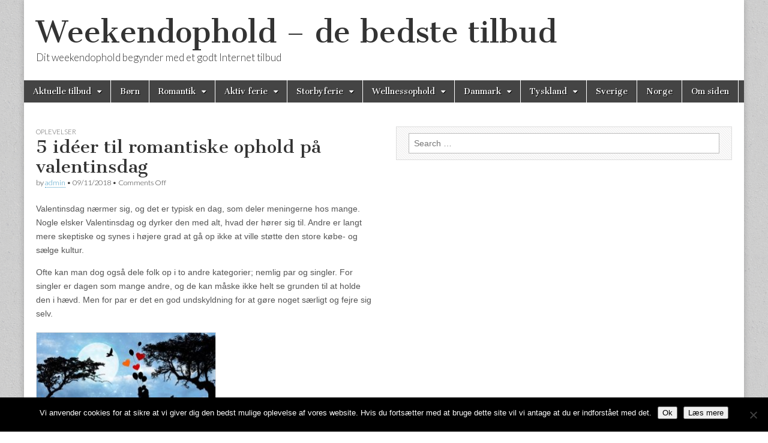

--- FILE ---
content_type: text/html; charset=UTF-8
request_url: https://weekendophold.eu/5-ideer-til-romantiske-ophold-pa-valentinsdag/
body_size: 9944
content:
<!DOCTYPE html>
<html lang="en">
<head>
	<meta charset="UTF-8" />
	<meta name="viewport" content="width=device-width, initial-scale=1.0" />
	<link rel="profile" href="https://gmpg.org/xfn/11" />
	<link rel="pingback" href="https://weekendophold.eu/xmlrpc.php" />
	<meta name='robots' content='index, follow, max-image-preview:large, max-snippet:-1, max-video-preview:-1' />

	<!-- This site is optimized with the Yoast SEO plugin v23.5 - https://yoast.com/wordpress/plugins/seo/ -->
	<title>5 idéer til romantiske ophold på valentinsdag - Få gode ideer her</title>
	<meta name="description" content="Inspirationen til Valentinsdag kan være svær. Men der er mange gode muligheder. Her får du lækre ideer, som du kan benyte til en god Valentinsdag." />
	<link rel="canonical" href="https://weekendophold.eu/5-ideer-til-romantiske-ophold-pa-valentinsdag/" />
	<meta property="og:locale" content="en_US" />
	<meta property="og:type" content="article" />
	<meta property="og:title" content="5 idéer til romantiske ophold på valentinsdag - Få gode ideer her" />
	<meta property="og:description" content="Inspirationen til Valentinsdag kan være svær. Men der er mange gode muligheder. Her får du lækre ideer, som du kan benyte til en god Valentinsdag." />
	<meta property="og:url" content="https://weekendophold.eu/5-ideer-til-romantiske-ophold-pa-valentinsdag/" />
	<meta property="og:site_name" content="Weekendophold - de bedste tilbud" />
	<meta property="article:published_time" content="2018-11-09T12:25:39+00:00" />
	<meta property="article:modified_time" content="2018-11-04T15:29:24+00:00" />
	<meta property="og:image" content="https://weekendophold.eu/wp-content/uploads/2018/11/Valentinsdag-ophold.jpg" />
	<meta property="og:image:width" content="350" />
	<meta property="og:image:height" content="196" />
	<meta property="og:image:type" content="image/jpeg" />
	<meta name="author" content="admin" />
	<meta name="twitter:label1" content="Written by" />
	<meta name="twitter:data1" content="admin" />
	<meta name="twitter:label2" content="Est. reading time" />
	<meta name="twitter:data2" content="4 minutes" />
	<script type="application/ld+json" class="yoast-schema-graph">{"@context":"https://schema.org","@graph":[{"@type":"WebPage","@id":"https://weekendophold.eu/5-ideer-til-romantiske-ophold-pa-valentinsdag/","url":"https://weekendophold.eu/5-ideer-til-romantiske-ophold-pa-valentinsdag/","name":"5 idéer til romantiske ophold på valentinsdag - Få gode ideer her","isPartOf":{"@id":"https://weekendophold.eu/#website"},"primaryImageOfPage":{"@id":"https://weekendophold.eu/5-ideer-til-romantiske-ophold-pa-valentinsdag/#primaryimage"},"image":{"@id":"https://weekendophold.eu/5-ideer-til-romantiske-ophold-pa-valentinsdag/#primaryimage"},"thumbnailUrl":"https://weekendophold.eu/wp-content/uploads/2018/11/Valentinsdag-ophold.jpg","datePublished":"2018-11-09T12:25:39+00:00","dateModified":"2018-11-04T15:29:24+00:00","author":{"@id":"https://weekendophold.eu/#/schema/person/aff85feff52ac3a8b713e7d9e92c0624"},"description":"Inspirationen til Valentinsdag kan være svær. Men der er mange gode muligheder. Her får du lækre ideer, som du kan benyte til en god Valentinsdag.","breadcrumb":{"@id":"https://weekendophold.eu/5-ideer-til-romantiske-ophold-pa-valentinsdag/#breadcrumb"},"inLanguage":"en","potentialAction":[{"@type":"ReadAction","target":["https://weekendophold.eu/5-ideer-til-romantiske-ophold-pa-valentinsdag/"]}]},{"@type":"ImageObject","inLanguage":"en","@id":"https://weekendophold.eu/5-ideer-til-romantiske-ophold-pa-valentinsdag/#primaryimage","url":"https://weekendophold.eu/wp-content/uploads/2018/11/Valentinsdag-ophold.jpg","contentUrl":"https://weekendophold.eu/wp-content/uploads/2018/11/Valentinsdag-ophold.jpg","width":350,"height":196},{"@type":"BreadcrumbList","@id":"https://weekendophold.eu/5-ideer-til-romantiske-ophold-pa-valentinsdag/#breadcrumb","itemListElement":[{"@type":"ListItem","position":1,"name":"Home","item":"https://weekendophold.eu/"},{"@type":"ListItem","position":2,"name":"5 idéer til romantiske ophold på valentinsdag"}]},{"@type":"WebSite","@id":"https://weekendophold.eu/#website","url":"https://weekendophold.eu/","name":"Weekendophold - de bedste tilbud","description":"Dit weekendophold begynder med et godt Internet tilbud","potentialAction":[{"@type":"SearchAction","target":{"@type":"EntryPoint","urlTemplate":"https://weekendophold.eu/?s={search_term_string}"},"query-input":{"@type":"PropertyValueSpecification","valueRequired":true,"valueName":"search_term_string"}}],"inLanguage":"en"},{"@type":"Person","@id":"https://weekendophold.eu/#/schema/person/aff85feff52ac3a8b713e7d9e92c0624","name":"admin","url":"https://weekendophold.eu/author/admin/"}]}</script>
	<!-- / Yoast SEO plugin. -->


<link rel='dns-prefetch' href='//fonts.googleapis.com' />
<link rel="alternate" type="application/rss+xml" title="Weekendophold - de bedste tilbud &raquo; Feed" href="https://weekendophold.eu/feed/" />
<link rel="alternate" type="application/rss+xml" title="Weekendophold - de bedste tilbud &raquo; Comments Feed" href="https://weekendophold.eu/comments/feed/" />
<script type="text/javascript" id="wpp-js" src="https://weekendophold.eu/wp-content/plugins/wordpress-popular-posts/assets/js/wpp.min.js?ver=7.3.6" data-sampling="0" data-sampling-rate="100" data-api-url="https://weekendophold.eu/wp-json/wordpress-popular-posts" data-post-id="699" data-token="2a0c6bc3e9" data-lang="0" data-debug="0"></script>
		<!-- This site uses the Google Analytics by MonsterInsights plugin v9.11.1 - Using Analytics tracking - https://www.monsterinsights.com/ -->
		<!-- Note: MonsterInsights is not currently configured on this site. The site owner needs to authenticate with Google Analytics in the MonsterInsights settings panel. -->
					<!-- No tracking code set -->
				<!-- / Google Analytics by MonsterInsights -->
		<script type="text/javascript">
/* <![CDATA[ */
window._wpemojiSettings = {"baseUrl":"https:\/\/s.w.org\/images\/core\/emoji\/14.0.0\/72x72\/","ext":".png","svgUrl":"https:\/\/s.w.org\/images\/core\/emoji\/14.0.0\/svg\/","svgExt":".svg","source":{"concatemoji":"https:\/\/weekendophold.eu\/wp-includes\/js\/wp-emoji-release.min.js?ver=6e82b0794e73ce89753e15d2c387a921"}};
/*! This file is auto-generated */
!function(i,n){var o,s,e;function c(e){try{var t={supportTests:e,timestamp:(new Date).valueOf()};sessionStorage.setItem(o,JSON.stringify(t))}catch(e){}}function p(e,t,n){e.clearRect(0,0,e.canvas.width,e.canvas.height),e.fillText(t,0,0);var t=new Uint32Array(e.getImageData(0,0,e.canvas.width,e.canvas.height).data),r=(e.clearRect(0,0,e.canvas.width,e.canvas.height),e.fillText(n,0,0),new Uint32Array(e.getImageData(0,0,e.canvas.width,e.canvas.height).data));return t.every(function(e,t){return e===r[t]})}function u(e,t,n){switch(t){case"flag":return n(e,"\ud83c\udff3\ufe0f\u200d\u26a7\ufe0f","\ud83c\udff3\ufe0f\u200b\u26a7\ufe0f")?!1:!n(e,"\ud83c\uddfa\ud83c\uddf3","\ud83c\uddfa\u200b\ud83c\uddf3")&&!n(e,"\ud83c\udff4\udb40\udc67\udb40\udc62\udb40\udc65\udb40\udc6e\udb40\udc67\udb40\udc7f","\ud83c\udff4\u200b\udb40\udc67\u200b\udb40\udc62\u200b\udb40\udc65\u200b\udb40\udc6e\u200b\udb40\udc67\u200b\udb40\udc7f");case"emoji":return!n(e,"\ud83e\udef1\ud83c\udffb\u200d\ud83e\udef2\ud83c\udfff","\ud83e\udef1\ud83c\udffb\u200b\ud83e\udef2\ud83c\udfff")}return!1}function f(e,t,n){var r="undefined"!=typeof WorkerGlobalScope&&self instanceof WorkerGlobalScope?new OffscreenCanvas(300,150):i.createElement("canvas"),a=r.getContext("2d",{willReadFrequently:!0}),o=(a.textBaseline="top",a.font="600 32px Arial",{});return e.forEach(function(e){o[e]=t(a,e,n)}),o}function t(e){var t=i.createElement("script");t.src=e,t.defer=!0,i.head.appendChild(t)}"undefined"!=typeof Promise&&(o="wpEmojiSettingsSupports",s=["flag","emoji"],n.supports={everything:!0,everythingExceptFlag:!0},e=new Promise(function(e){i.addEventListener("DOMContentLoaded",e,{once:!0})}),new Promise(function(t){var n=function(){try{var e=JSON.parse(sessionStorage.getItem(o));if("object"==typeof e&&"number"==typeof e.timestamp&&(new Date).valueOf()<e.timestamp+604800&&"object"==typeof e.supportTests)return e.supportTests}catch(e){}return null}();if(!n){if("undefined"!=typeof Worker&&"undefined"!=typeof OffscreenCanvas&&"undefined"!=typeof URL&&URL.createObjectURL&&"undefined"!=typeof Blob)try{var e="postMessage("+f.toString()+"("+[JSON.stringify(s),u.toString(),p.toString()].join(",")+"));",r=new Blob([e],{type:"text/javascript"}),a=new Worker(URL.createObjectURL(r),{name:"wpTestEmojiSupports"});return void(a.onmessage=function(e){c(n=e.data),a.terminate(),t(n)})}catch(e){}c(n=f(s,u,p))}t(n)}).then(function(e){for(var t in e)n.supports[t]=e[t],n.supports.everything=n.supports.everything&&n.supports[t],"flag"!==t&&(n.supports.everythingExceptFlag=n.supports.everythingExceptFlag&&n.supports[t]);n.supports.everythingExceptFlag=n.supports.everythingExceptFlag&&!n.supports.flag,n.DOMReady=!1,n.readyCallback=function(){n.DOMReady=!0}}).then(function(){return e}).then(function(){var e;n.supports.everything||(n.readyCallback(),(e=n.source||{}).concatemoji?t(e.concatemoji):e.wpemoji&&e.twemoji&&(t(e.twemoji),t(e.wpemoji)))}))}((window,document),window._wpemojiSettings);
/* ]]> */
</script>
<style id='wp-emoji-styles-inline-css' type='text/css'>

	img.wp-smiley, img.emoji {
		display: inline !important;
		border: none !important;
		box-shadow: none !important;
		height: 1em !important;
		width: 1em !important;
		margin: 0 0.07em !important;
		vertical-align: -0.1em !important;
		background: none !important;
		padding: 0 !important;
	}
</style>
<link rel='stylesheet' id='contact-form-7-css' href='https://weekendophold.eu/wp-content/plugins/contact-form-7/includes/css/styles.css?ver=5.9.8' type='text/css' media='all' />
<link rel='stylesheet' id='cookie-notice-front-css' href='https://weekendophold.eu/wp-content/plugins/cookie-notice/css/front.min.css?ver=2.5.11' type='text/css' media='all' />
<link rel='stylesheet' id='wordpress-popular-posts-css-css' href='https://weekendophold.eu/wp-content/plugins/wordpress-popular-posts/assets/css/wpp.css?ver=7.3.6' type='text/css' media='all' />
<link rel='stylesheet' id='google_fonts-css' href='//fonts.googleapis.com/css?family=Cantata+One|Lato:300,700' type='text/css' media='all' />
<link rel='stylesheet' id='theme_stylesheet-css' href='https://weekendophold.eu/wp-content/themes/magazine-basic/style.css?ver=6e82b0794e73ce89753e15d2c387a921' type='text/css' media='all' />
<link rel='stylesheet' id='font_awesome-css' href='https://weekendophold.eu/wp-content/themes/magazine-basic/library/css/font-awesome.css?ver=4.7.0' type='text/css' media='all' />
<script type="text/javascript" id="cookie-notice-front-js-before">
/* <![CDATA[ */
var cnArgs = {"ajaxUrl":"https:\/\/weekendophold.eu\/wp-admin\/admin-ajax.php","nonce":"bf419999f3","hideEffect":"fade","position":"bottom","onScroll":false,"onScrollOffset":100,"onClick":false,"cookieName":"cookie_notice_accepted","cookieTime":2592000,"cookieTimeRejected":2592000,"globalCookie":false,"redirection":false,"cache":false,"revokeCookies":false,"revokeCookiesOpt":"automatic"};
/* ]]> */
</script>
<script type="text/javascript" src="https://weekendophold.eu/wp-content/plugins/cookie-notice/js/front.min.js?ver=2.5.11" id="cookie-notice-front-js"></script>
<script type="text/javascript" src="https://weekendophold.eu/wp-includes/js/jquery/jquery.min.js?ver=3.7.1" id="jquery-core-js"></script>
<script type="text/javascript" src="https://weekendophold.eu/wp-includes/js/jquery/jquery-migrate.min.js?ver=3.4.1" id="jquery-migrate-js"></script>
<script type="text/javascript" id="jquery-js-after">
/* <![CDATA[ */
jQuery(document).ready(function() {
	jQuery(".12875c514754c34a3d9a459f5aad56f2").click(function() {
		jQuery.post(
			"https://weekendophold.eu/wp-admin/admin-ajax.php", {
				"action": "quick_adsense_onpost_ad_click",
				"quick_adsense_onpost_ad_index": jQuery(this).attr("data-index"),
				"quick_adsense_nonce": "5f43e44057",
			}, function(response) { }
		);
	});
});
/* ]]> */
</script>
<link rel="https://api.w.org/" href="https://weekendophold.eu/wp-json/" /><link rel="alternate" type="application/json" href="https://weekendophold.eu/wp-json/wp/v2/posts/699" /><link rel="EditURI" type="application/rsd+xml" title="RSD" href="https://weekendophold.eu/xmlrpc.php?rsd" />
<link rel="alternate" type="application/json+oembed" href="https://weekendophold.eu/wp-json/oembed/1.0/embed?url=https%3A%2F%2Fweekendophold.eu%2F5-ideer-til-romantiske-ophold-pa-valentinsdag%2F" />
<link rel="alternate" type="text/xml+oembed" href="https://weekendophold.eu/wp-json/oembed/1.0/embed?url=https%3A%2F%2Fweekendophold.eu%2F5-ideer-til-romantiske-ophold-pa-valentinsdag%2F&#038;format=xml" />
            <style id="wpp-loading-animation-styles">@-webkit-keyframes bgslide{from{background-position-x:0}to{background-position-x:-200%}}@keyframes bgslide{from{background-position-x:0}to{background-position-x:-200%}}.wpp-widget-block-placeholder,.wpp-shortcode-placeholder{margin:0 auto;width:60px;height:3px;background:#dd3737;background:linear-gradient(90deg,#dd3737 0%,#571313 10%,#dd3737 100%);background-size:200% auto;border-radius:3px;-webkit-animation:bgslide 1s infinite linear;animation:bgslide 1s infinite linear}</style>
            <style>
#site-title a,#site-description{color:#333 !important}
#page{background-color:#ffffff}
.entry-meta a,.entry-content a,.widget a{color:#3D97C2}
</style>
	<style type="text/css" id="custom-background-css">
body.custom-background { background-color: #ffffff; background-image: url("https://weekendophold.eu/wp-content/themes/magazine-basic/library/images/solid.png"); background-position: left top; background-size: auto; background-repeat: repeat; background-attachment: scroll; }
</style>
	</head>

<body data-rsssl=1 class="post-template-default single single-post postid-699 single-format-standard custom-background cookies-not-set">
	<div id="page" class="grid  ">
		<header id="header" class="row" role="banner">
			<div class="c12">
				<div id="mobile-menu">
					<a href="#" class="left-menu"><i class="fa fa-reorder"></i></a>
					<a href="#"><i class="fa fa-search"></i></a>
				</div>
				<div id="drop-down-search"><form role="search" method="get" class="search-form" action="https://weekendophold.eu/">
				<label>
					<span class="screen-reader-text">Search for:</span>
					<input type="search" class="search-field" placeholder="Search &hellip;" value="" name="s" />
				</label>
				<input type="submit" class="search-submit" value="Search" />
			</form></div>

								<div class="title-logo-wrapper fl">
										<div class="header-group">
												<div id="site-title"><a href="https://weekendophold.eu" title="Weekendophold &#8211; de bedste tilbud" rel="home">Weekendophold &#8211; de bedste tilbud</a></div>
						<div id="site-description">Dit weekendophold begynder med et godt Internet tilbud</div>					</div>
				</div>

				
				<div id="nav-wrapper">
					<div class="nav-content">
						<nav id="site-navigation" class="menus clearfix" role="navigation">
							<h3 class="screen-reader-text">Main menu</h3>
							<a class="screen-reader-text" href="#primary" title="Skip to content">Skip to content</a>
							<div id="main-menu" class="menu-main-container"><ul id="menu-main" class="menu"><li id="menu-item-244" class="menu-item menu-item-type-post_type menu-item-object-page menu-item-has-children sub-menu-parent menu-item-244"><a href="https://weekendophold.eu/aktuelle-tilbud/">Aktuelle tilbud</a>
<ul class="sub-menu">
	<li id="menu-item-245" class="menu-item menu-item-type-post_type menu-item-object-page menu-item-245"><a href="https://weekendophold.eu/aktuelle-tilbud/billig-miniferie/">Billig miniferie</a>
	<li id="menu-item-246" class="menu-item menu-item-type-post_type menu-item-object-page menu-item-246"><a href="https://weekendophold.eu/aktuelle-tilbud/billig-overnatning/">Billig overnatning</a>
	<li id="menu-item-247" class="menu-item menu-item-type-post_type menu-item-object-page menu-item-247"><a href="https://weekendophold.eu/aktuelle-tilbud/disneyland-paris-tilbud/">Disneyland Paris tilbud</a>
	<li id="menu-item-248" class="menu-item menu-item-type-post_type menu-item-object-page menu-item-248"><a href="https://weekendophold.eu/aktuelle-tilbud/hansapark-tyskland/">Hansapark Tyskland</a>
</ul>

<li id="menu-item-309" class="menu-item menu-item-type-post_type menu-item-object-page menu-item-309"><a href="https://weekendophold.eu/born/">Børn</a>
<li id="menu-item-250" class="menu-item menu-item-type-post_type menu-item-object-page menu-item-has-children sub-menu-parent menu-item-250"><a href="https://weekendophold.eu/romantik/">Romantik</a>
<ul class="sub-menu">
	<li id="menu-item-251" class="menu-item menu-item-type-post_type menu-item-object-page menu-item-251"><a href="https://weekendophold.eu/romantik/romantisk-weekendophold/">Romantisk weekendophold</a>
	<li id="menu-item-252" class="menu-item menu-item-type-post_type menu-item-object-page menu-item-252"><a href="https://weekendophold.eu/romantik/slotsophold/">Slotsophold</a>
</ul>

<li id="menu-item-253" class="menu-item menu-item-type-post_type menu-item-object-page menu-item-has-children sub-menu-parent menu-item-253"><a href="https://weekendophold.eu/aktiv-ferie/">Aktiv ferie</a>
<ul class="sub-menu">
	<li id="menu-item-254" class="menu-item menu-item-type-post_type menu-item-object-page menu-item-254"><a href="https://weekendophold.eu/aktiv-ferie/badeland/">Weekendophold badeland</a>
	<li id="menu-item-255" class="menu-item menu-item-type-post_type menu-item-object-page menu-item-255"><a href="https://weekendophold.eu/aktiv-ferie/miniferie-golf/">Miniferie med golf</a>
	<li id="menu-item-256" class="menu-item menu-item-type-post_type menu-item-object-page menu-item-256"><a href="https://weekendophold.eu/aktiv-ferie/givskudzoo/">Safariweeekend i Givskud</a>
</ul>

<li id="menu-item-257" class="menu-item menu-item-type-post_type menu-item-object-page menu-item-has-children sub-menu-parent menu-item-257"><a href="https://weekendophold.eu/storbyferie/">Storbyferie</a>
<ul class="sub-menu">
	<li id="menu-item-258" class="menu-item menu-item-type-post_type menu-item-object-page menu-item-258"><a href="https://weekendophold.eu/storbyferie/k%c3%b8benhavn/">København</a>
	<li id="menu-item-259" class="menu-item menu-item-type-post_type menu-item-object-page menu-item-259"><a href="https://weekendophold.eu/storbyferie/ferie-amsterdam/">Amsterdam</a>
	<li id="menu-item-260" class="menu-item menu-item-type-post_type menu-item-object-page menu-item-260"><a href="https://weekendophold.eu/storbyferie/barcelona/">Barcelona</a>
	<li id="menu-item-261" class="menu-item menu-item-type-post_type menu-item-object-page menu-item-261"><a href="https://weekendophold.eu/storbyferie/weekend-i-berlin/">Berlin</a>
	<li id="menu-item-262" class="menu-item menu-item-type-post_type menu-item-object-page menu-item-262"><a href="https://weekendophold.eu/storbyferie/london/">London</a>
	<li id="menu-item-263" class="menu-item menu-item-type-post_type menu-item-object-page menu-item-263"><a href="https://weekendophold.eu/storbyferie/dublin/">Dublin</a>
	<li id="menu-item-264" class="menu-item menu-item-type-post_type menu-item-object-page menu-item-264"><a href="https://weekendophold.eu/storbyferie/paris/">Paris</a>
	<li id="menu-item-265" class="menu-item menu-item-type-post_type menu-item-object-page menu-item-265"><a href="https://weekendophold.eu/storbyferie/madrid/">Madrid</a>
	<li id="menu-item-266" class="menu-item menu-item-type-post_type menu-item-object-page menu-item-266"><a href="https://weekendophold.eu/storbyferie/prag/">Prag</a>
	<li id="menu-item-267" class="menu-item menu-item-type-post_type menu-item-object-page menu-item-267"><a href="https://weekendophold.eu/storbyferie/oslo/">Oslo</a>
	<li id="menu-item-268" class="menu-item menu-item-type-post_type menu-item-object-page menu-item-268"><a href="https://weekendophold.eu/storbyferie/rom/">Rom</a>
	<li id="menu-item-269" class="menu-item menu-item-type-post_type menu-item-object-page menu-item-269"><a href="https://weekendophold.eu/storbyferie/new-york/">New York</a>
</ul>

<li id="menu-item-270" class="menu-item menu-item-type-post_type menu-item-object-page menu-item-has-children sub-menu-parent menu-item-270"><a href="https://weekendophold.eu/wellnessophold/">Wellnessophold</a>
<ul class="sub-menu">
	<li id="menu-item-271" class="menu-item menu-item-type-post_type menu-item-object-page menu-item-271"><a href="https://weekendophold.eu/wellnessophold/gourmetophold/">Gourmetophold</a>
	<li id="menu-item-272" class="menu-item menu-item-type-post_type menu-item-object-page menu-item-272"><a href="https://weekendophold.eu/wellnessophold/spaophold/">Spaophold</a>
	<li id="menu-item-273" class="menu-item menu-item-type-post_type menu-item-object-page menu-item-273"><a href="https://weekendophold.eu/wellnessophold/badehotel/">Badehotel</a>
</ul>

<li id="menu-item-274" class="menu-item menu-item-type-post_type menu-item-object-page menu-item-has-children sub-menu-parent menu-item-274"><a href="https://weekendophold.eu/danmark/">Danmark</a>
<ul class="sub-menu">
	<li id="menu-item-275" class="menu-item menu-item-type-post_type menu-item-object-page menu-item-275"><a href="https://weekendophold.eu/danmark/kroophold/">Kroophold</a>
	<li id="menu-item-276" class="menu-item menu-item-type-post_type menu-item-object-page menu-item-276"><a href="https://weekendophold.eu/danmark/luksus-weekendophold/">Luksus weekendophold</a>
	<li id="menu-item-277" class="menu-item menu-item-type-post_type menu-item-object-page menu-item-277"><a href="https://weekendophold.eu/danmark/badehotel/">Dayz Badehoteller</a>
	<li id="menu-item-278" class="menu-item menu-item-type-post_type menu-item-object-page menu-item-278"><a href="https://weekendophold.eu/danmark/s%c3%b8nderjylland/">Sønderjylland</a>
</ul>

<li id="menu-item-279" class="menu-item menu-item-type-post_type menu-item-object-page menu-item-has-children sub-menu-parent menu-item-279"><a href="https://weekendophold.eu/tyskland/">Tyskland</a>
<ul class="sub-menu">
	<li id="menu-item-280" class="menu-item menu-item-type-post_type menu-item-object-page menu-item-280"><a href="https://weekendophold.eu/tyskland/weekendtilbud-i-flensborg/">Weekendtilbud i Flensborg</a>
	<li id="menu-item-281" class="menu-item menu-item-type-post_type menu-item-object-page menu-item-281"><a href="https://weekendophold.eu/tyskland/hamborg/">Weekendophold i Hamborg</a>
	<li id="menu-item-282" class="menu-item menu-item-type-post_type menu-item-object-page menu-item-282"><a href="https://weekendophold.eu/tyskland/julemarked/">Tyske julemarkeder</a>
</ul>

<li id="menu-item-283" class="menu-item menu-item-type-post_type menu-item-object-page menu-item-283"><a href="https://weekendophold.eu/sverige/">Sverige</a>
<li id="menu-item-284" class="menu-item menu-item-type-post_type menu-item-object-page menu-item-284"><a href="https://weekendophold.eu/norge/">Norge</a>
<li id="menu-item-285" class="menu-item menu-item-type-post_type menu-item-object-page menu-item-285"><a href="https://weekendophold.eu/about-2/">Om siden</a>
</ul></div>						</nav><!-- #site-navigation -->

											</div>
				</div>

			</div><!-- .c12 -->
		</header><!-- #header.row -->

		<div id="main" class="row">
	<div id="primary" class="c6" role="main">
			<article id="post-699" class="post-699 post type-post status-publish format-standard has-post-thumbnail hentry category-oplevelser">

	    <header>
                <div class="post-category"><a href="https://weekendophold.eu/category/oplevelser/" rel="category tag">Oplevelser</a></div>
            <h1 class="entry-title">5 idéer til romantiske ophold på valentinsdag</h1>
    <div class="entry-meta">
        by <span class="vcard author"><span class="fn"><a href="https://weekendophold.eu/author/admin/" title="Posts by admin" rel="author">admin</a></span></span>&nbsp;&bull;&nbsp;<time class="published" datetime="2018-11-09">09/11/2018</time>&nbsp;&bull;&nbsp;<span>Comments Off<span class="screen-reader-text"> on 5 idéer til romantiske ophold på valentinsdag</span></span>    </div>
</header>

	    <div class="entry-content">
		    <div class="12875c514754c34a3d9a459f5aad56f2" data-index="1" style="float: none; margin:10px 0 10px 0; text-align:center;">
<div id='hotelamenity_634958196412767300'></div><script type='text/javascript' src='https://widgets.partners.expedia.dk/daily/shared/affiliates/WidgetService.aspx?partner=tdany&s_id=1851338&p_id=63261&g=19886686&amenities=SwimmingPool%2cFreeParking%2cCourtesyBreakfast&size=468x60&destination=Disneyland+Paris%2c+Frankrig&widgetname=hotelamenity&divid=hotelamenity_634958196412767300&langid=1030'></script>
</div>
<p>Valentinsdag nærmer sig, og det er typisk en dag, som deler meningerne hos mange. Nogle elsker Valentinsdag og dyrker den med alt, hvad der hører sig til. Andre er langt mere skeptiske og synes i højere grad at gå op ikke at ville støtte den store købe- og sælge kultur.</p>
<p>Ofte kan man dog også dele folk op i to andre kategorier; nemlig par og singler. For singler er dagen som mange andre, og de kan måske ikke helt se grunden til at holde den i hævd. Men for par er det en god undskyldning for at gøre noget særligt og fejre sig selv.</p>
<p><img fetchpriority="high" decoding="async" class="alignnone size-medium wp-image-701" src="https://weekendophold.eu/wp-content/uploads/2018/11/Valentinsdag-ophold-300x168.jpg" alt="" width="300" height="168" srcset="https://weekendophold.eu/wp-content/uploads/2018/11/Valentinsdag-ophold-300x168.jpg 300w, https://weekendophold.eu/wp-content/uploads/2018/11/Valentinsdag-ophold-260x146.jpg 260w, https://weekendophold.eu/wp-content/uploads/2018/11/Valentinsdag-ophold-160x90.jpg 160w, https://weekendophold.eu/wp-content/uploads/2018/11/Valentinsdag-ophold.jpg 350w" sizes="(max-width: 300px) 100vw, 300px" /></p>
<h2>Gør noget ekstra ud af Valentinsdag</h2>
<p>Par med mange år på bagen er helt sikkert vant til at fejre mærkedage. Årsdage, fødselsdag og lignende er en god mulighed for at gøre noget ekstra ud af det hele og vise kærligheden, som man har til hinanden.</p>
<p>Men Valentinsdag er en oplagt mulighed for at gøre noget ekstra særligt. Det er nemlig en dag, hvor du gerne må gå all in på det romantiske og sukkersøde. Og med den mulighed er der jo ingen grund til at nøjes med en buket blomster eller chokolade.</p>
<h2>Tag væk sammen på Valentinsdag</h2>
<p>I stedet for bare at invitere hinanden ud på middag eller give hinanden gaver bør I som par udnytte den mulighed for at skabe oplevelser og minder sammen, som dagen leverer. Og hvorfor nøjes med en kort udflugt, når du kan tage på et romantisk ophold?</p>
<p>Et romantisk ophold, uanset hvilken type, er godt for parforholdet. Du får muligheden for at komme helt ned i gear og for at kunne nyde hinandens selskab helt uforstyrret. Men hvor skal du tage hen på ophold? Mulighederne er mange, men her kommer 4 gode forslag.</p>
<h2>Tag i sommerhus</h2>
<p>Denne version er god, fordi den er nem og forholdsvis billig. De fleste kender nogen der har et sommerhus, eller også har de måske endda et selv. Du kan derfor slippe med billig eller ingen leje, og i stedet bruge pengene andetsteds.</p>
<p>Her kan du for eksempel overraske din elskede med <a href="https://gaveinspiration.dk/anledninger/valentinsgaver/">en flot valentinsdagsgave</a>. Herudover kan du fyre helt op for det store show med en lækker middag med flere retter, levende lys, god musik og masser af forkælelse. En god idé er at strække Valentinsdag til en hel weekend, så du har masser af tid.</p>
<p><img decoding="async" class="alignnone size-medium wp-image-562" src="https://weekendophold.eu/wp-content/uploads/2016/11/Spa-til-luksus-weekendophold-300x250.jpg" alt="Spa til luksus weekendophold" width="300" height="250" srcset="https://weekendophold.eu/wp-content/uploads/2016/11/Spa-til-luksus-weekendophold.jpg 300w, https://weekendophold.eu/wp-content/uploads/2016/11/Spa-til-luksus-weekendophold-260x217.jpg 260w, https://weekendophold.eu/wp-content/uploads/2016/11/Spa-til-luksus-weekendophold-160x133.jpg 160w" sizes="(max-width: 300px) 100vw, 300px" /></p>
<h2>Tag på spaophold</h2>
<p>Det her er også lidt af en klassiker, men der er en grund til, at denne mulighed vedbliver at være så populær. For et spaophold er den ultimative luksus, og så er det også utrolig romantisk. Her kan du nemlig slippe alle pligter og bekymringer og i stedet lade dig forkæle.</p>
<p>På et spaophold er det hele sørget for; du får et lækkert værelse med masser af komfort, dejlige behandlinger, smukke omgivelser og lækker mad til alle dagens måltider. Her kan du lukke dig helt om dig selv og kun fokusere på din partner.</p>
<p><img decoding="async" class="alignnone size-medium wp-image-702" src="https://weekendophold.eu/wp-content/uploads/2018/11/Valentinsdag-rejse-300x199.jpg" alt="" width="300" height="199" srcset="https://weekendophold.eu/wp-content/uploads/2018/11/Valentinsdag-rejse-300x199.jpg 300w, https://weekendophold.eu/wp-content/uploads/2018/11/Valentinsdag-rejse-260x172.jpg 260w, https://weekendophold.eu/wp-content/uploads/2018/11/Valentinsdag-rejse-160x106.jpg 160w, https://weekendophold.eu/wp-content/uploads/2018/11/Valentinsdag-rejse.jpg 350w" sizes="(max-width: 300px) 100vw, 300px" /></p>
<h2>Tag ud at rejse</h2>
<p>Skal det hele være lidt vildere og ikke helt så pladderromantisk, er dette en rigtig god løsning. At tage på ferie og rejse sammen er noget af det, som virkelig binder par sammen. Er du god til at gøre det, så kan du virkelig få nogle oplevelser for livet.</p>
<p>Når I skal rejse sammen i forbindelse med Valentinsdag er det oplagt at tage en forlænget weekend til en dejlig storby. Her kan I nå at udforske det hele på 2-3 dage uden at skulle stresse og stadig have tid til at nyde hinanden, god mad og kulturen.</p>
<h2>Besøg familie og venner</h2>
<p>Denne sidste mulighed henvender sig faktisk ikke til par, men til de personer, som er singler. For er du alene kan Valentinsdag godt være forbundet med en vis portion af bitterhed og sorg. Ikke fordi der er noget galt med at være single på Valentinsdag, men fordi andre menneskers lykke bliver udstillet meget tydeligt for en.</p>
<p>I stedet for at sidde og overtænke ens egen situation bør du gøre noget godt for dig selv. Hvorfor ikke udnytte muligheden og få besøgt din familie eller det vennepar, som du ikke har set længe? Her får du masser af kærlighed og opmærksomhed fra de gode mennesker i ens liv.</p>
<!--CusAds0-->
<div style="font-size: 0px; height: 0px; line-height: 0px; margin: 0; padding: 0; clear: both;"></div>	    </div><!-- .entry-content -->

	        <footer class="entry">
	    	</footer><!-- .entry -->
	
	</article><!-- #post-699 -->
			<div id="posts-pagination">
				<h3 class="screen-reader-text">Post navigation</h3>
				<div class="previous fl"><a href="https://weekendophold.eu/de-bedste-danske-hoteller-med-adgang-for-hunde/" rel="prev">&larr; De bedste danske hoteller med adgang for hunde</a></div>
				<div class="next fr"><a href="https://weekendophold.eu/romantisk-forlaenget-weekend-i-europaeisk-storby/" rel="next">Romantisk forlænget weekend i europæisk storby &rarr;</a></div>
			</div><!-- #posts-pagination -->

			
<div id="comments" class="comments-area">

	
	
	
</div><!-- #comments .comments-area -->
			</div><!-- #primary -->

	<div id="secondary" class="c6 end" role="complementary">
		<aside id="search-2" class="widget widget_search"><form role="search" method="get" class="search-form" action="https://weekendophold.eu/">
				<label>
					<span class="screen-reader-text">Search for:</span>
					<input type="search" class="search-field" placeholder="Search &hellip;" value="" name="s" />
				</label>
				<input type="submit" class="search-submit" value="Search" />
			</form></aside>	</div><!-- #secondary.widget-area -->

		</div> <!-- #main.row -->
</div> <!-- #page.grid -->

<footer id="footer" role="contentinfo">

	<div id="footer-content" class="grid ">
		<div class="row">

			<p class="copyright c12">
				<span class="fl">Copyright &copy; 2026 <a href="https://weekendophold.eu">Weekendophold &#8211; de bedste tilbud</a>. All Rights Reserved.</span>
				<span class="fr">The Magazine Basic Theme by <a href="https://themes.bavotasan.com/">bavotasan.com</a>.</span>
			</p><!-- .c12 -->

		</div><!-- .row -->
	</div><!-- #footer-content.grid -->

</footer><!-- #footer -->

<script type="text/javascript" src="https://weekendophold.eu/wp-includes/js/dist/vendor/wp-polyfill-inert.min.js?ver=3.1.2" id="wp-polyfill-inert-js"></script>
<script type="text/javascript" src="https://weekendophold.eu/wp-includes/js/dist/vendor/regenerator-runtime.min.js?ver=0.14.0" id="regenerator-runtime-js"></script>
<script type="text/javascript" src="https://weekendophold.eu/wp-includes/js/dist/vendor/wp-polyfill.min.js?ver=3.15.0" id="wp-polyfill-js"></script>
<script type="text/javascript" src="https://weekendophold.eu/wp-includes/js/dist/hooks.min.js?ver=c6aec9a8d4e5a5d543a1" id="wp-hooks-js"></script>
<script type="text/javascript" src="https://weekendophold.eu/wp-includes/js/dist/i18n.min.js?ver=7701b0c3857f914212ef" id="wp-i18n-js"></script>
<script type="text/javascript" id="wp-i18n-js-after">
/* <![CDATA[ */
wp.i18n.setLocaleData( { 'text direction\u0004ltr': [ 'ltr' ] } );
/* ]]> */
</script>
<script type="text/javascript" src="https://weekendophold.eu/wp-content/plugins/contact-form-7/includes/swv/js/index.js?ver=5.9.8" id="swv-js"></script>
<script type="text/javascript" id="contact-form-7-js-extra">
/* <![CDATA[ */
var wpcf7 = {"api":{"root":"https:\/\/weekendophold.eu\/wp-json\/","namespace":"contact-form-7\/v1"}};
/* ]]> */
</script>
<script type="text/javascript" src="https://weekendophold.eu/wp-content/plugins/contact-form-7/includes/js/index.js?ver=5.9.8" id="contact-form-7-js"></script>
<script type="text/javascript" src="https://weekendophold.eu/wp-content/themes/magazine-basic/library/js/theme.js?ver=6e82b0794e73ce89753e15d2c387a921" id="theme_js-js"></script>
<script type="text/javascript" id="icwp-wpsf-notbot-js-extra">
/* <![CDATA[ */
var shield_vars_notbot = {"strings":{"select_action":"Please select an action to perform.","are_you_sure":"Are you sure?","absolutely_sure":"Are you absolutely sure?"},"comps":{"notbot":{"ajax":{"not_bot":{"action":"shield_action","ex":"capture_not_bot","exnonce":"17087e5636","ajaxurl":"https:\/\/weekendophold.eu\/wp-admin\/admin-ajax.php","_wpnonce":"2a0c6bc3e9","_rest_url":"https:\/\/weekendophold.eu\/wp-json\/shield\/v1\/action\/capture_not_bot?exnonce=17087e5636&_wpnonce=2a0c6bc3e9"}},"flags":{"skip":false,"required":true}}}};
/* ]]> */
</script>
<script type="text/javascript" src="https://weekendophold.eu/wp-content/plugins/wp-simple-firewall/assets/dist/shield-notbot.bundle.js?ver=21.0.10&amp;mtime=1768433551" id="icwp-wpsf-notbot-js"></script>

		<!-- Cookie Notice plugin v2.5.11 by Hu-manity.co https://hu-manity.co/ -->
		<div id="cookie-notice" role="dialog" class="cookie-notice-hidden cookie-revoke-hidden cn-position-bottom" aria-label="Cookie Notice" style="background-color: rgba(0,0,0,1);"><div class="cookie-notice-container" style="color: #fff"><span id="cn-notice-text" class="cn-text-container">Vi anvender cookies for at sikre at vi giver dig den bedst mulige oplevelse af vores website. Hvis du fortsætter med at bruge dette site vil vi antage at du er indforstået med det.</span><span id="cn-notice-buttons" class="cn-buttons-container"><button id="cn-accept-cookie" data-cookie-set="accept" class="cn-set-cookie cn-button cn-button-custom button" aria-label="Ok">Ok</button><button data-link-url="https://weekendophold.eu/about-2/om-cookies/" data-link-target="_blank" id="cn-more-info" class="cn-more-info cn-button cn-button-custom button" aria-label="Læs mere">Læs mere</button></span><button type="button" id="cn-close-notice" data-cookie-set="accept" class="cn-close-icon" aria-label="No"></button></div>
			
		</div>
		<!-- / Cookie Notice plugin --></body>
</html>